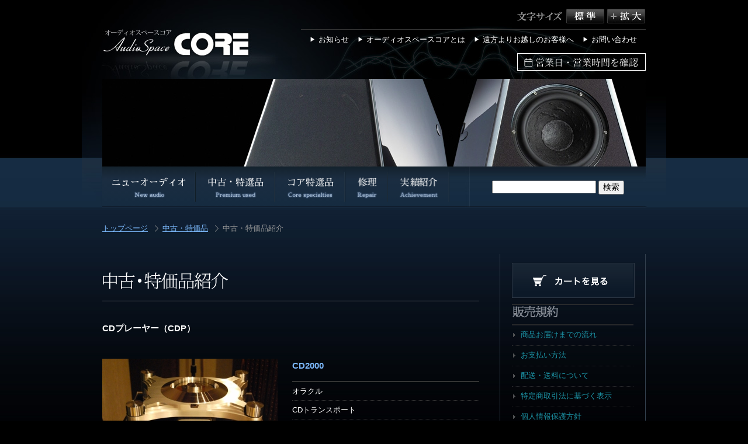

--- FILE ---
content_type: text/html; charset=UTF-8
request_url: https://as-core.co.jp/CD2000
body_size: 18169
content:
<!DOCTYPE html PUBLIC "-//W3C//DTD XHTML 1.0 Transitional//EN" "http://www.w3.org/TR/xhtml1/DTD/xhtml1-transitional.dtd">
<html xmlns="http://www.w3.org/1999/xhtml" xml:lang="ja" lang="ja"><!-- InstanceBegin template="/Templates/core.dwt" codeOutsideHTMLIsLocked="false" -->
<head>
<meta http-equiv="Content-Type" content="text/html; charset=utf-8" />
<meta http-equiv="Content-Style-Type" content="text/css" />
<meta http-equiv="Content-Script-Type" content="text/javascript" />
<!-- InstanceBeginEditable name="doctitle" -->
<title>CD2000　｜　オーディオスペースコア － ピュアオーディオの店</title>
<!-- InstanceEndEditable -->
<meta name="description" content="" />
<meta name="keywords" content="オーディオスペースコア,core,福井市,ピュアオーディオ,オーディオ中古,ホームシアター," />
<meta http-equiv="Expires" content="86400">
<link href="https://www.as-core.co.jp/common/css/import.css?v=1.0.1" rel="stylesheet" type="text/css" />
<link rel="alternate stylesheet" type="text/css" href="https://www.as-core.co.jp/common/css/style-st.css" title="standard" />
<link rel="alternate stylesheet" type="text/css" href="https://www.as-core.co.jp/common/css/style-l.css" title="large" />
<!-- <link rel="stylesheet" href="https://www.as-core.co.jp/lightbox2.04/lightbox/css/lightbox.css" type="text/css" /> -->
<link rel="stylesheet" href="https://www.as-core.co.jp/lightbox2.04/css/lightbox.css" type="text/css" media="screen" />
<script type="text/javascript" src="https://www.as-core.co.jp/lightbox2.04/js/prototype.js"></script>
<script type="text/javascript" src="https://www.as-core.co.jp/lightbox2.04/js/scriptaculous.js?load=effects,builder"></script>
<script type="text/javascript" src="https://www.as-core.co.jp/lightbox2.04/js/lightbox.js"></script>
<script type="text/javascript" src="https://www.as-core.co.jp/common/js/styleswitcher.js"></script>
<link rel="shortcut icon" href="https://www.as-core.co.jp/common/img/favicon.ico" />
<link rel="alternate" type="application/rss+xml" title="RSS" href="/xml.php" />
<link rel="index contents" href="/" title="ホーム" />
<link rel="chapter" href="/news" title="お知らせ" />
<link rel="chapter" href="/about" title="オーディオスペースコアとは" />
<link rel="chapter" href="/results" title="実績紹介" />
<link rel="chapter" href="/contact/index.php" title="お問い合わせ" />
<!-- Global site tag (gtag.js) - Google Analytics -->
<script async src="https://www.googletagmanager.com/gtag/js?id=UA-11782852-1"></script>
<script>
  window.dataLayer = window.dataLayer || [];
  function gtag(){dataLayer.push(arguments);}
  gtag('js', new Date());

  gtag('config', 'UA-11782852-1');
</script>
<!-- InstanceBeginEditable name="head" --><!-- InstanceEndEditable -->
</head>
<body>
<a id="pageTop" name="pageTop"></a>
<!-- [[[ Skin始まり ]]] -->
<div id="skin">
  <!-- [[[ HeaderArea始まり ]]] -->
    <div id="header-area">
    <div class="logo">
      <h1><a href="/"><img src="https://www.as-core.co.jp/common/img/logo.jpg" alt="オーディオスペースコア" width="295" height="85" /></a></h1>
    </div>
    <div id="header-nav">
      <ul class="font-size">
        <li class="title"><img src="https://www.as-core.co.jp/common/img/fontsize_title.jpg" alt="文字サイズ" width="77" height="16" /></li>
        <li class="style-st"><a href="javascript:void(0);" onclick="setActiveStyleSheet('standard'); return false;">標準</a></li>
        <li class="style-l"><a href="javascript:void(0);" onclick="setActiveStyleSheet('large'); return false;">拡大</a></li>
      </ul>
      <ul class="webshop-nav">
        <li class="nav04"><a href="/news">お知らせ</a></li>
        <li class="nav03"><a href="/about">オーディオスペースコアとは</a></li>
        <li class="nav03"><a href="/musictrip">遠方よりお越しのお客様へ</a></li>
        <li class="nav01"><a href="/contact/index.php">お問い合わせ</a></li>
      </ul>
      <div class="goto-calendar">
        <a href="/calendar">
          <img src="/common/img/btn-gotocalendar.png" alt="営業日・営業時間を確認">
        </a>
      </div>
    </div>
  </div>
  <!-- [[[ HeaderArea終点 ]]] -->
  <!-- InstanceBeginEditable name="main-visual" -->
  <!-- [[[ MainVisual始まり ]]] -->
  <div id="main-visual">
    <p><img src="https://www.as-core.co.jp/common/img/titlepic/shop_used.jpg" alt="Webshop中古品のページ" /></p>
  </div>
  <!-- [[[ MainVisual終点 ]]] -->
  <!-- InstanceEndEditable -->
  <!-- [[[ GlobalNav始まり ]]] -->
    <div id="global-nav">
    <ul>
      <li>
        <a href="/newaudio" class="nav-item menu-01">
          <img src="/common/img/menu-01-hover.png" alt="ニューオーディオ">
          <img src="/common/img/menu-01.png" alt="ニューオーディオ">
        </a>
      </li>
      <li>
        <a href="/used" class="nav-item menu-02">
          <img src="/common/img/menu-02-hover.png" alt="中古・特選品">
          <img src="/common/img/menu-02.png" alt="中古・特選品">
        </a>
      </li>
      <li>
        <a href="/specialty" class="nav-item menu-03">
          <img src="/common/img/menu-03-hover.png" alt="コア特選品">
          <img src="/common/img/menu-03.png" alt="コア特選品">
        </a>
      </li>
      <li>
        <a href="/repair" class="nav-item menu-04">
          <img src="/common/img/menu-04-hover.png" alt="修理">
          <img src="/common/img/menu-04.png" alt="修理">
        </a>
      </li>
      <li>
        <a href="/works" class="nav-item menu-05">
          <img src="/common/img/menu-05-hover.png" alt="実績紹介">
          <img src="/common/img/menu-05.png" alt="実績紹介">
        </a>
      </li>
    </ul>
    <script>
    $(function() {

//      var img_obj = $('.nav-img');
//      var img_src = 
    });
    </script>
    <div id="search">
		<form method=get action="https://www.google.co.jp/search">
		<input type="text" name="q" maxlength="255" value="" id="googlesearch-input" />
		<input type="hidden" name="ie" value="UTF-8" />
		<input type="hidden" name="oe" value="UTF-8" />
		<input type="hidden" name="hl" value="ja" />
		<input type="submit" name="btnG" value="検索" />
		<input type="hidden" name="domains" value="as-core.co.jp" />
		<input type="hidden" name="sitesearch" value="as-core.co.jp" />
		</form>
    </div>
  </div>  <!-- [[[ GuideNav終点 ]]] -->
  <!-- [[[ Content始まり ]]] -->
  <div id="content">
  <!-- InstanceBeginEditable name="topic-path" -->
    <!-- topic-path始まり -->
    <div id="topic-path">
      <dl>
        <dt>このページの位置情報</dt>
        <dd>
          <ul>
            <li><a href="/index.php" title="このサイトのトップページ" class="topic-nav">トップページ</a>
              <ul>
				  <li><a href="/used" class="topic-nav">中古・特価品</a>
                  <ul>
                    <li>中古・特価品紹介</li>
                  </ul>
                </li>
              </ul>
            </li>
          </ul>
        </dd>
      </dl>
    </div>
    <!-- topic-path終点 -->
    <!-- InstanceEndEditable -->
    <!-- [[[ main-content始まり ]]] -->
    <!-- InstanceBeginEditable name="main-content" -->
    <div id="main-content">
      <h2><img src="https://www.as-core.co.jp/common/img/title/shop_used_details.gif" alt="中古・特価品紹介" width="216" height="31" /></h2>
      <!-- web-shop始まり -->
      <div id="web-shop">
        <h3><span>CDプレーヤー（CDP）</span></h3>
        <!-- itemdata-main始まり -->
        <div id="itemdata-main">
          <!-- itemdata-left始まり -->
          
		  		  <div class="itemdata-left">
            <p><a href="/files/admin/CD2000/a3ab1868764058c59bf08dc1e2413641.jpg" rel="lightbox"><img src="/files/admin/CD2000/a3ab1868764058c59bf08dc1e2413641_m.jpg" alt="" width="300" /></a></p>
            <p class="zoom-left"><img src="https://www.as-core.co.jp/common/img/zoom_icon.gif" alt="zoom" width="19" height="28" /></p>
            <p class="zoom-right">クリックで拡大表示<br />
              ZOOM</p>
          </div>
		  
          <!-- itemdata-left終点 -->
          <!-- itemdata-right始まり -->
          <div class="itemdata-right">
            <h4>CD2000</h4>
            <ul>
              <li>オラクル</li>
              <li>CDトランスポート</li>
            </ul>
            <dl>
              <dt>定価(税込) </dt>
              <dd>1344000</dd>

			  
            </dl>
			<dl>
              <dd><p><strong>展示品特価！</strong></p></dd>
			  			  <dd class="shop-price">売約済み</dd>
			  			</dl>
            
						

			<script type="text/javascript">
				function gocontactform() {
					document.contact_form.submit();
				}
			</script>
			<form method="post" action="/contact/index.php" id="contact_form" name="contact_form">
				<input type="hidden" name="product_name" value="CD2000" id="" />
				<input type="hidden" name="sale_price" value="売約済" id="" />
			</form>
          </div>
          <!-- itemdata-right終点 -->
        </div>
        <!-- itemdata-main終点 -->
        <!-- itemdata-con始まり -->
        <div id="itemdata-con">
			<p>カナダ製オラクル社　アナログプレーヤーで有名なメーカーが、アナログのサスペンション構造そのままで作ったシンプルなCDトランスポートです。センターのアルミ合金削り出しにリジットにマウントされたハイエンドCD専用メカ、CDM-PROを使用し、大きなマスによって微小な振動をコントロール。4点でアナログサスペンションが数ヘルツという共振点でフローティング。メカニカル的にはほぼ完璧といえるでしょう！</p>
<p>ほとんどのCDPはこの構造が内部へと隠れていて通常のゴムブッシュによって適当に振動処理されているのがハイエンドの世界でも現実なのです。</p>
<p>このCD2000はCD2000MK2へ限りなく近く進化させてあります！</p>
展示品につき特価です！
<p>ピックアップメカニズムCDM-PROは新品に交換済です。</p>
究極のトランスポートとして本物といえるでしょう！
<p>&nbsp;</p>
<p>&nbsp;</p>        </div>
        <!-- itemdata-con終点 -->
      </div>
      <!-- web-shop終点 -->
    </div>
    <!-- InstanceEndEditable -->
    <!-- [[[ main-content終点 ]]] -->
    <!-- InstanceBeginEditable name="sub-content" -->
    <!-- [[[ sub-content始まり ]]] -->
    <div id="sub-content">
      <!-- subnav01始まり -->
      <div class="sub-nav">
        <h2><a href="/basket/index.php"><img src="https://www.as-core.co.jp/common/img/cart/btn_cart_contents.gif" alt="カートを見る" /></a></h2>
<h2><img src="https://www.as-core.co.jp/common/img/guide/guide.gif" alt="販売規約" width="80" height="23" /></h2>
<ul>
<li><a href="/guide#guide-flow">商品お届けまでの流れ</a></li>
<li><a href="/guide#guide-pay">お支払い方法</a></li>
<li><a href="/guide#guide-delivery">配送・送料について</a></li>
<li><a href="/guide#guide-tokutei">特定商取引法に基づく表示</a></li>
<li><a href="/privacy">個人情報保護方針</a></li>
</ul>
      </div>
      <!-- subnav01終点 -->
      <!-- subnav02始まり -->
	  <div class="sub-nav">
        <h2><img src="https://www.as-core.co.jp/common/img/webshop/shop_core.gif" alt="コア特選品" width="98" height="22" /></h2>
<ul>
<li><a href="/specialty">ALL</a></li>
<li><a href="/shop_core/category.php?alias=cable">ケーブル</a></li>
<li><a href="/shop_core/category.php?alias=cable_acc">ケーブル関連アクセサリー</a></li>
<li><a href="/shop_core/category.php?alias=power_supply">電源関連アクセサリー</a></li>
<li><a href="/shop_core/category.php?alias=insulator">インシュレーター関連</a></li>
<li><a href="/shop_core/category.php?alias=accessories">その他アクセサリー</a></li>
<li><a href="/shop_core/category.php?alias=screen">電動スクリーン</a></li>
<li><a href="/shop_core/category.php?alias=ANKH">ANKH音響システム</a></li>
<li><a href="/shop_core/category.php?alias=room_tune">ルームチューン材</a></li>
<li><a href="/shop_core/category.php?alias=audiorack">オーディオラック</a></li>
<li><a href="/shop_core/category.php?alias=audiokiki">オーディオ機器</a></li>
<li><a href="/shop_core/category.php?alias=SOFT">ソフト</a></li>
<li><a href="/shop_core/category.php?alias=SU">修理</a></li>
</ul>
      </div>
      <!-- subnav02終点 -->
      <!-- subnav03始まり -->
      <div class="sub-nav">
        <h2><img src="https://www.as-core.co.jp/common/img/webshop/shop_used.gif" alt="中古品" width="110" height="22" /></h2>
<ul>
<li><a href="/used">ALL</a></li>
<li><a href="/shop_used/category.php?alias=speaker">スピーカー（ペア）</a></li>
<li><a href="/shop_used/category.php?alias=separate_amp">セパレートアンプ（セット）</a></li>
<li><a href="/shop_used/category.php?alias=pre_amp">プリアンプ</a></li>
<li><a href="/shop_used/category.php?alias=power_amp">パワーアンプ</a></li>
<li><a href="/shop_used/category.php?alias=pre_main_amp">プリメインアンプ</a></li>
<li><a href="/shop_used/category.php?alias=cdp">CDプレーヤー（CDP）</a></li>
<li><a href="/shop_used/category.php?alias=dac">D/Aコンバーター関連（DAC）</a></li>
<li><a href="/shop_used/category.php?alias=AUDIOSYSTEM">オーディオシステム</a></li>
<li><a href="/shop_used/category.php?alias=DVD">マルチプレーヤー</a></li>
<li><a href="/shop_used/category.php?alias=cable_">ケーブル</a></li>
<li><a href="/shop_used/category.php?alias=record">レコード関連</a></li>
<li><a href="/shop_used/category.php?alias=rack">オーディオラック・スタンド</a></li>
<li><a href="/shop_used/category.php?alias=acc">アクセサリー関連</a></li>
<li><a href="/shop_used/category.php?alias=THEATER">シアター関連</a></li>
<li><a href="/shop_used/category.php?alias=tu">チューナー</a></li>
</ul>

      </div>
      <!-- subnav03終点 -->
      <!-- banner始まり -->
      <div id="banner">
        <p><a href="https://www.ameba.jp/profile/general/audioapacecore/" target="_blank"><img src="https://www.as-core.co.jp/common/img/core_blog_banner.jpg" alt="CORE BLOGを見る" width="210" height="60" /></a></p>
        <p style="margin-top: 20px;"><a href="https://www.facebook.com/audiospacecore/" target="_blank"><img src="/common/img/core_facebook_banner.gif" alt="オーディオスペースコア Facebookページ" width="210" height="60" /></a></p>
      </div>
      <!-- banner終点 -->
    </div>
    <!-- [[[ sub-content終点 ]]] -->
    <!-- InstanceEndEditable -->
    <div id="extra-content"><a href="#pageTop">ページの先頭へ戻る</a></div>
  </div>
  <!-- [[[ Content終点 ]]] -->
</div>
<!-- [[[ Skin終点 ]]] -->
<!-- [[[ FooterArea始まり ]]] -->
<div id="footer-area">
  <div id="footer-skin">
    <div id="footer">
      <div class="footer-left">
        <div class="footer-nav">
          <ul>
            <li class="nav"><a href="/news">お知らせ</a> |</li>
            <li class="nav"><a href="/about">オーディオスペースコアとは</a> |</li>
            <li class="nav"><a href="/works">実績紹介</a> |</li>
            <li class="nav"><a href="/musictrip">遠方よりお越しのお客様へ</a> |</li>
            <li class="nav"><a href="/contact/index.php">お問い合わせ</a></li>
          </ul>
        </div>
        <div class="footer-shop-area">
          <ul class="footer-shop-nav">
            <!-- <li><img src="https://www.as-core.co.jp/common/img/webshop_footer_title.jpg" alt="Web shop" width="106" height="22" /></li> -->
            <li class="footer-nav04"><a href="/newaudio">ニューオーディオ</a></li>
            <li class="footer-nav02"><a href="/used">中古・特価品</a></li>
            <li class="footer-nav01"><a href="/specialty">コア特選品</a></li>
            <li class="footer-nav03"><a href="/repair">修理</a></li>
          </ul>
        </div>
        <div class="footer-sub">
          <ul>
            <li><a href="/guide">特定商取り引き</a> |</li>
            <li><a href="/privacy">個人情報保護方針</a> |</li>
            <li><a href="https://www.as-core.co.jp">ホーム</a></li>
          </ul>
        </div>
      </div>
      <div class="footer-right">
        <div class="footer-shop-pic">
          <p><img src="https://www.as-core.co.jp/common/img/shop_pic.jpg" alt="オーディオスペースコア外観" width="120" height="152" /></p>
        </div>
        <div class="footer-shopinfo">
          <address>
          <p class="address_name">ピュアオーディオ専門店<br />
            オーディオスペースコア</p>
          <p>〒910-0833<br />
            福井市新保1－808クレストデュオ1F<br />
            TEL：0776-52-2952 FAX：0776-52-2953</p>
          <p class="holiday">
            定休日/毎週（水・木）<br />
            営業時間<br>
            平日 /AM11:00～12:30、14:00〜19:00<br />
						日曜日/AM11:00～12:30、14:00〜18:00
          </p>
          </address>
          <p class="map-nav"><a href="/about#access"><img src="https://www.as-core.co.jp/common/img/footer_map_nav.gif" alt="MAP" width="94" height="25" /></a></p>
        </div>
      </div>
      <div class="copyright">
        <p>Copyright © 2010 AUDIO SPACE CORE All rights reserved.</p>
      </div>
    </div>
  </div>
</div>
<!-- [[[ FooterArea始まり ]]] -->
<!--
<script type="text/javascript">
var gaJsHost = (("https:" == document.location.protocol) ? "https://ssl." : "http://www.");
document.write(unescape("%3Cscript src='" + gaJsHost + "google-analytics.com/ga.js' type='text/javascript'%3E%3C/script%3E"));
</script>
<script type="text/javascript">
try {
var pageTracker = _gat._getTracker("UA-11782852-1");
pageTracker._trackPageview();
} catch(err) {}</script>
--></body>
<!-- InstanceEnd --></html>


--- FILE ---
content_type: text/css
request_url: https://www.as-core.co.jp/common/css/import.css?v=1.0.1
body_size: 394
content:
@import "common.css"; /* 各ブラウザスタイル調整定義 */
@import "structure.css"; /* サイト構造定義 */
@import "editorial.css"; /* サイト構成定義 */
/* @import "component.css"; サイト共通パーツ定義 */
@import "editorial/information.css";
@import "editorial/about-core.css";
@import "editorial/web-shop.css";
@import "editorial/our_works.css";
@import "editorial/contact.css";
@import "editorial/privacy.css";
@import "editorial/guide.css";

--- FILE ---
content_type: text/css
request_url: https://www.as-core.co.jp/common/css/common.css
body_size: 1939
content:
@charset "utf-8";
/* =============================================
各ブラウザスタイル調整定義

制作者：野坂
============================================= */

html, div, p, li, dl, dt, dd, blockquote, td, form, address {
	margin:0;
	padding:0;
}

h1, h2, h3, h4, h5, h6 {
	font-size:100%;
	font-style:normal;
	font-weight:bold;
	margin:0;
	padding:0;
}

ul, ol {
	list-style-image:none;
	list-style-position:outside;
	list-style-type:none;
	margin:0;
	padding:0;
}

caption, th {
	font-style:normal;
	font-weight:normal;
	margin:0;
	padding:0;
	text-align:left;
}

body {
	background-image: url(../img/texture.jpg);
	background-position: top;
	background-repeat: repeat-x;
	width: 100%;
	background-color:#000;
	color:#fff;
	font-family:"ヒラギノ角ゴ Pro W3","Hiragino Kaku Gothic Pro","ＭＳ Ｐゴシック","メイリオ",Meiryo,Verdana,Arial,Helvetica,sans-serif;
	font-size: 80%;
	line-height:1;
	margin:0;
	padding:0;
}

* html body {
	font-family:"ＭＳ Ｐゴシック","メイリオ",Meiryo,Verdana,Arial,Helvetica,sans-serif;
	font-size: 88%;
}
:first-child + html body {
	cursor:default;
	font-family:"ＭＳ Ｐゴシック","メイリオ",Meiryo,Verdana,Arial,Helvetica,sans-serif;
	font-size: 88%;
}

h1 {
	font-size:143%;
}
h2 {
	font-size:129%;
}
h3 {
	font-size:115%;
}

fieldset {
	border:medium none;
	margin:0;
	padding:0;
}

table {
	border-collapse:collapse;
	border-spacing:0;
	font-size:100%;
	line-height:inherit;
}

pre {
	background-color:#F3F3F3;
	line-height:1.2;
	margin:1em;
	overflow:scroll;
	padding:1em;
	width:95%;
}

em, strong, cite, code, dfn, var {
	font-style:normal;
	font-weight:normal;
}

input, select, textarea {
	color:#000000;
	font-size:inherit;
}

abbr, acronym {
	border-bottom:1px dotted #000000;
	cursor:help;
}

img {
	border:medium none;
	vertical-align:bottom;
}

optgroup {
	background-color:#FFFFFF;
	color:#000000;
	font-style:normal;
	font-weight:bold;
}

pre, code {
	font-family:Consolas,Monaco,monospace;
}

a {
    outline:none;
}

--- FILE ---
content_type: text/css
request_url: https://www.as-core.co.jp/common/css/structure.css
body_size: 12375
content:
@charset "utf-8";
/* =============================================
サイト構造定義
制作者：野坂

目次：

IndexBody
IndexSkin
Skin(ネクストページ）
HeaderArea
MainVisual
GlobalNav
Content
topic-path
ZOOM
FooterArea

============================================= */


/* IndexBody
============================================= */
div#index-body {
	background-image: url(../img/index/texture.jpg);
	background-position: top;
	background-repeat: repeat-x;
	width: 100%;
}

/* IndexSkin
============================================= */
div#index-skin {
	background-image: url(../img/index/texture_skin.jpg);
	background-position: top;
	background-repeat: no-repeat;
	margin-left: auto;
	margin-right: auto;
	width: 1000px;
}
/* Skin(ネクストページ）
============================================= */
div#skin {
	background-image: url(../img/texture_skin.jpg);
	background-position: top;
	background-repeat: no-repeat;
	margin-left: auto;
	margin-right: auto;
	width: 1000px;
}



/* HeaderArea
============================================= */
div#header-area {
	margin-left: auto;
	margin-right: auto;
	width: 930px;
	height: 135px;
}
div.logo {
	float: left;
}
h1 {
    padding-top: 50px;
}

/* header-nav */
div#header-nav {
	font-size: 10%;
	float: right;
	padding-top: 15px;
	/*width: 460px;*/
	width: 590px;
}

/* font-size */
ul.font-size {
	padding-bottom: 10px;
	width: 220px;
	height: 25px;
	float: right;
}
ul.font-size li.title {
	padding-top: 5px;
	padding-right: 7px;
}
ul.font-size li {
	float: left;
}
ul.font-size li.style-st a {
	background-image:url(../img/fontsize_nav_standard.jpg);
    background-repeat: no-repeat;
	float: left;
	padding-right: 5px;
	/*overflow-y: hidden; */
	text-indent:-10000em;
	width: 65px;
	height: 25px;
}
ul.font-size li.style-st a:hover {
    background-image:url(../img/fontsize_nav_standard_over.jpg);
    background-repeat: no-repeat;
}
ul.font-size li.style-l a {
	background-image:url(../img/fontsize_nav_large.jpg);
    background-repeat: no-repeat;
	float: left;
	/* overflow-y: hidden; */
	text-indent:-10000em;
	width: 65px;
	height: 25px;
}
ul.font-size li.style-l a:hover {
    background-image:url(../img/fontsize_nav_large_over.jpg);
    background-repeat: no-repeat;
}

/* webshop-nav */
ul.webshop-nav {
	border-top: #333 1px solid;
	padding-top: 10px;
	/*width: 460px;*/
	width: 590px;
    height: 30px;
    color: #fff;
    font-size: 13px;
    font-family: YuMincho, YuMinchoM, "ヒラギノ明朝 ProN W3", "Hiragino Mincho ProN","HG明朝E","ＭＳ Ｐ明朝","ＭＳ 明朝",serif;
    clear: both;
}
ul.webshop-nav a {
	color: #fff;
	text-decoration: none;
	position: relative;
	padding-left: 15px;
}
ul.webshop-nav a:before {
	position: absolute;
	content: '▶';
	font-size: 0.6rem;
	top : 3px;
	left: 0;
}

ul.webshop-nav li {
	float: left;
	text-decoration: none;
	padding-left: 15px;
}
/*
ul.webshop-nav li.nav01 a {
	background: url(../img/webshop_nav_core.jpg);
	background-repeat: no-repeat;
	float: left;
	overflow-x: hidden;
	text-indent:-10000em;
	width: 105px;
	height: 22px;
}
ul.webshop-nav li.nav01 a:hover {
    background: url(../img/webshop_nav_core_over.jpg);
	background-repeat: no-repeat;
}
*/
/*
ul.webshop-nav li.nav02 a {
	background: url(../img/webshop_nav_repair.jpg);
	background-repeat: no-repeat;
	background-position: 50px center;
	float: left;
	overflow-x: hidden;
	text-indent:-10000em;
	width: 105px;
	height: 22px;
}
ul.webshop-nav li.nav02 a:hover {
    background: url(../img/webshop_nav_repair_over.jpg);
	background-repeat: no-repeat;
	background-position: 50px center;
}
*/
/*
ul.webshop-nav li.nav03 a {
	background: url(../img/webshop_nav_used.jpg);
	background-repeat: no-repeat;
	float: left;
	overflow-x: hidden;
	text-indent:-10000em;
	width: 105px;
	height: 22px;
}
ul.webshop-nav li.nav03 a:hover {
    background: url(../img/webshop_nav_used_over.jpg);
	background-repeat: no-repeat;
}
*/


div.goto-calendar {
	text-align: right;
}

/* MainVisual
============================================= */
div#main-visual {
	margin-left: auto;
	margin-right: auto;
	width: 930px;
}

/* GlobalNav
============================================= */
div#global-nav {
	margin-left: auto;
	margin-right: auto;
	width: 930px;
	height: 70px;
}
div#global-nav ul {
    font-size: 5%;
}
div#global-nav li a {
	float: left;
	/*
	overflow-x: hidden;
	text-indent: -10000em;
	*/
	height: 70px;
	line-height: 0;
	margin: 0;
	padding: 0;
}
div#global-nav li a.nav-item {
	position: relative;
	display: block;
	overflow: hidden;
	height: 70px;
}
div#global-nav li a.nav-item img {
	position: absolute;
	top: 50%; left: 50%;
	transform: translate(-50%, -50%);
	transition: 0.3s;
}
div#global-nav li a.nav-item:hover img:nth-of-type(2) {
	opacity: 0;
}
div#global-nav li a.nav-item.menu-01 {
	width: 160px;
}
div#global-nav li a.nav-item.menu-02 {
	width: 136px;
}
div#global-nav li a.nav-item.menu-03 {
	width: 120px;
}
div#global-nav li a.nav-item.menu-04 {
	width: 73px;
}
div#global-nav li a.nav-item.menu-05 {
	width: 105px;
}




/*
div#global-nav li.information a {
    background:  url(../img/guide_nav.jpg) 0px 0px;
	width: 110px;
}
div#global-nav li.information a:hover {
    background: url(../img/guide_nav.jpg) 0px -70px;
	width: 110px;
}
div#global-nav li.about a {
    background:  url(../img/guide_nav.jpg) -110px 0px;
	width: 255px;
}
div#global-nav li.about a:hover {
    background: url(../img/guide_nav.jpg) -110px -70px;
	width: 255px;
}
div#global-nav li.ourworks a {
    background:  url(../img/guide_nav.jpg) -365px 0px;
	width: 115px;
}
div#global-nav li.ourworks a:hover {
    background: url(../img/guide_nav.jpg) -365px -70px;
	width: 115px;
}
div#global-nav li.contact a {
    background:  url(../img/guide_nav.jpg) -480px 0px;
	width: 150px;
}
div#global-nav li.contact a:hover {
    background: url(../img/guide_nav.jpg) -480px -70px;
	width: 150px;
}
*/

/* ---IE7ズレ--- */
*:first-child+html div#global-nav li.about a {
    margin-top: -1px;
}
*:first-child+html div#global-nav li.ourworks a {
    margin-top: -2px;
}
*:first-child+html div#global-nav li.contact a {
    margin-top: -3px;
}
/* ---IE6ズレ--- */
* html div#global-nav li.about a  {
    margin-top: -1px;
}
* html div#global-nav li.ourworks a  {
    margin-top: -2px;
}
* html div#global-nav li.contact a  {
    margin-top: -3px;
}

/* search */
div#search {
	float: right;
	font-size: 14px;
	text-align:center;
	line-height: 70px;
	width: 300px;
    height: 70px;
}
/* IE6ズレ */
* html div#search {
    margin-top: 20px;
}

/* Content
============================================= */
div#content {
	margin-left: auto;
	margin-right: auto;
	margin-top: 30px;
	width: 930px;
}

/* search */
div#extra-content {
	text-align: right;
	padding-top: 40px;
	padding-bottom: 50px;
    width: 930px;
	clear:both;
}
div#extra-content {
    font-size: 80%;
}
/* ---IE7フォントサイズ--- */
*:first-child+html div#extra-content {
    font-size: 88%;
}
/* ---IE6フォントサイズ--- */
* html div#extra-content {
    font-size: 88%;
}

div#extra-content a {
    color: #333;
	text-decoration: none;
}
div#extra-content a:hover {
    color: #425f7b;
	text-decoration: none;
}

/* topic-path
============================================= */
div#topic-path {
	color: #999;
	width: 930px;
	height: 50px;
}

div#topic-path dt {
	float: left;
	overflow-y: hidden;
	text-indent:-10000em;
}
/* ---横ならび--- */
div#topic-path a.topic-nav {
	float: left;
	padding-right: 20px;
	margin-right: 5px;
	background: url(../img/path_icon.gif);
	background-repeat: no-repeat;
	background-position: right;
}

/* ---IE7--- */
*:first-child+html div#topic-path li {
	float: left;
}
/* ---IE6--- */
* html div#topic-path li {
	float: left;
}
div#topic-path a {
	color: #7ab7f9;
}
div#topic-path a:hover {
	color: #7ab7f9;
	text-decoration: none;
}


/* ZOOM
============================================= */
p.zoom-left {
    float: left;
	margin-top: 15px;
	width: 20px;
}
p.zoom-right {
    float: left;
	color: #999;
	margin-top: 15px;
	padding-left: 5px;
	font-size: 85%;
	line-height: 1.2em;
}



/* FooterArea
============================================= */
div#footer-area {
    /*font-size: 80%;*/
    font-size: 10px;
	line-height: 1.5em;
	background-image: url(../img/footer_area_texture.jpg);
	background-repeat: repeat-x;
	width: 100%;
}
/* ---IE7フォントサイズ--- */
*:first-child+html div#footer-area {
    font-size: 88%;
	line-height: 1.3em;
}
/* ---IE6フォントサイズ--- */
* html div#footer-area {
    font-size: 88%;
	line-height: 1.3em;
}

/* footer-skin */
div#footer-skin {
	background-image: url(../img/footer_texture.jpg);
	background-repeat: no-repeat;
	margin-left: auto;
	margin-right: auto;
	width: 1000px;
	height: 100%;
}
/* footer */
div#footer {
    padding-top: 155px;
	margin-left: auto;
	margin-right: auto;
	width: 930px;
}
/* footer-left */
div.footer-left {
    float: left;
	width: 480px;
}
/* footer-リンク */
div.footer-nav {
    height: 3.0em;
}
div.footer-nav li.nav {
	margin-right: 5px;
    float: left;
}
/* footer-leftリンクカラー */
div.footer-nav a {
    color: #FFF;
	text-decoration: none;
}
div.footer-nav a:hover {
    color: #3a312a;
    background-color: #8a7667;
	text-decoration: none;
}

/* footer-shopリンク */
div.footer-shop-area {
    border-top: #3a312a 1px solid;
    border-bottom: #3a312a 1px solid;
	padding-top: 10px;
	margin-top: 0.8em;
	height: 30px;
}
ul.footer-shop-nav li {
	float: left;
	text-decoration: none;
}
ul.footer-shop-nav li.footer-nav01 {
	/*padding-left: 10px;
	width: 105px;*/
	padding-left: 0;
	width: 115px;
}
ul.footer-shop-nav li.footer-nav01 a {
	background: url(../img/webshop_footer_nav_core.jpg);
	background-repeat: no-repeat;
	background-position: 10px center;
	float: left;
	overflow-x: hidden;
	text-indent:-10000em;
	width: 115px;
	height: 23px;
}
ul.footer-shop-nav li.footer-nav01 a:hover {
    background: url(../img/webshop_footer_nav_core_over.jpg);
	background-repeat: no-repeat;
	background-position: 10px center;
}
ul.footer-shop-nav li.footer-nav02 {
    /*margin-left: 28px;
	width: 112px;*/
    margin-left: 0;
	width: 122px;
}
ul.footer-shop-nav li.footer-nav02 a {
	background: url(../img/webshop_footer_nav_used.jpg);
	background-repeat: no-repeat;
	background-position: 10px center;
	float: left;
	overflow-x: hidden;
	text-indent:-10000em;
	width: 122px;
	height: 23px;
}
ul.footer-shop-nav li.footer-nav02 a:hover {
    background: url(../img/webshop_footer_nav_used_over.jpg);
	background-repeat: no-repeat;
	background-position: 10px center;
}
/* 150311 */
ul.footer-shop-nav li.footer-nav03 {
    margin-left: 0;
	width: 70px;
}
ul.footer-shop-nav li.footer-nav03 a {
	background: url(../img/webshop_footer_nav_repair.jpg);
	background-repeat: no-repeat;
	background-position: 10px center;
	float: left;
	overflow-x: hidden;
	text-indent:-10000em;
	width: 70px;
	height: 23px;
}
ul.footer-shop-nav li.footer-nav03 a:hover {
    background: url(../img/webshop_footer_nav_repair_over.jpg);
	background-repeat: no-repeat;
	background-position: 10px center;
}
/* 171222 */
ul.footer-shop-nav li.footer-nav04 {
    margin-left: 0;
	width: 162px;
}
ul.footer-shop-nav li.footer-nav04 a {
	background: url(../img/webshop_footer_nav_newaudio.png);
	background-repeat: no-repeat;
	background-position: 10px center;
	float: left;
	overflow-x: hidden;
	text-indent:-10000em;
	width: 162px;
	height: 23px;
}
ul.footer-shop-nav li.footer-nav04 a:hover {
    background: url(../img/webshop_footer_nav_newaudio.png);
	background-repeat: no-repeat;
	background-position: 10px center;
}

/* footer-subリンク */
div.footer-sub {
    padding-top: 10px;
}
div.footer-sub li {
	float: left;
	padding-right: 10px;
	color: #3a312a;
}
div.footer-sub li a {
    /*color: #3a312a;*/
    color:white;
}
div.footer-sub li a:hover {
    /*color: #8a7667;*/
	color:white;
}

/* footer-right */
div.footer-right {
    float: right;
	width: 420px;
}
/* footer-shop */
div.footer-shop-pic {
    float: left;
	width: 150px;
}
/* footer-shopinfo */
div.footer-shopinfo {
    float: right;
	width: 270px;
}
div.footer-shopinfo p.holiday {
    padding-top: 15px;
}
address {
    font-style: normal;
}
address p.address {
    font-weight: bold;
}
p.map-nav {
    padding-top: 10px;
}


/* copyright */
div.copyright {
    font-size: 80%;
	color: #73706e;
	padding-top: 10px;
	padding-bottom: 10px;
    clear: both;
	width: 930px;
}


--- FILE ---
content_type: text/css
request_url: https://www.as-core.co.jp/common/css/editorial.css
body_size: 8106
content:
@charset "utf-8";
/* =============================================
サイト構成定義
制作者：野坂

目次：

index-main-content
index-sub-content01
index-sub-content02

main-content
sub-content
banner
404
============================================= */


/* index-main-content
============================================= */
div#index-main-content {
    border-left: #323f4d 1px solid;
	border-right: #323f4d 1px solid;
	padding: 15px 20px 0 20px;
    width: 388px;
	float: left;
}
/* information-index */
div#information-index {
    margin-bottom: 30px;
}
div#information-index h2 {
    padding-right: 10px;
    font-size: 0.1em;
	float: left;
}
div#information-index p.nav {
    font-size: 0.1em;
	float: left;
	height: 20px;
}
div#information-index p.rss {
    padding-top: 7px;
	padding-right: 85px;
}
/* topics */
div.topics {
    clear: both;
	padding-top: 18px;
}
/* ---IE7padding--- */
*:first-child+html div.topics {
	padding-top: 5px;
	padding-bottom: 10px;
}
/* ---IE6padding--- */
* html div.topics {
	padding-top: 5px;
	padding-bottom: 10px;
}
div.topics p.day {
    padding-right: 10px;
    color: #2f639c;
	float: left;
}
div.topics h3 {
    font-size: 95%;
	float: left;
}
div.topics p.link {
    line-height: 1.5em;
    padding-top: 8px;
    clear: both;
}
/* ---IE7行間--- */
*:first-child+html p.link {
    line-height: 1.2em;
	padding-top: 2px;
}
/* ---IE6行間--- */
* html p.link {
    line-height: 1.2em;
	padding-top: 2px;
}
div.topics p.link a {
    color: #7ab7f9;
}
div.topics p.link a:hover {
    background-color: #7ab7f9;
    color: #070d16;
	text-decoration: none;
}

/* core_blog */
div#core_blog {
	border-top: #333 1px solid;
}
div#core_blog h2 {
    padding-top: 20px;
    font-size: 0.1em;
	float: left;
}
div#core_blog p.nav {
    padding-top: 20px;
	padding-left: 220px;
    font-size: 0.1em;
	float: left;
	height: 20px;
}
div#core_blog h3 {
    padding-top: 10px;
    font-weight: normal;
    font-size: 95%;
	line-height: 1.5em;
    clear: both;
    color: #2f639c;
}
div#core_blog h3 a {
    color: #7ab7f9;
}
div#core_blog h3 a:hover {
    background-color: #7ab7f9;
    color: #070d16;
	text-decoration: none;
}
div#core_blog div.lastUpdated {
    color: #2f639c;
	padding-top: 5px;
	font-size: 85%;
}

/* index-sub-content01
============================================= */
div#index-sub-content01 {
	border-right: #323f4d 1px solid;
	padding: 15px 20px 0 20px;
    width: 209px;
	float: left;
}
/* about */
div#about h3 {
    padding-top: 25px;
	padding-bottom: 10px;
}
div#about p {
    line-height: 1.2em;
}
div#about p.about-pic {
    margin-top: 10px;
}
div#about p.more {
    margin-top: 10px;
	padding-left: 150px;
}

/* service */
div#service h2 {
    margin-top: 15px;
    padding-top: 30px;
	padding-bottom: 20px;
	border-top: #333 1px solid;
}
div#service dt {
	border-top: #333 1px dotted;
	padding: 10px 0;
    background-image: url(../img/index/service_icon.gif);
	background-position: 1px 1.0em;
    background-repeat: no-repeat;
	padding-left: 15px;
	/*font-weight: bold;*/
}
div#service dt strong {
	font-weight: bold;
}
div#service dd {
	font-size: 80%;
    color: #999;
	padding: 10px 0px 10px 15px;
	border-top: #333 1px dotted;
}

/* ---IE7行間--- */
*:first-child+html div#service dd {
	font-size: 88%;
}
/* ---IE6行間--- */
* html div#service dd {
	font-size: 88%;
}
div#service p.more {
    margin-top: 10px;
	padding-left: 150px;
}

/* index-sub-content02
============================================= */
div#index-sub-content02 {
	border-right: #323f4d 1px solid;
	padding: 15px 20px 0 20px;
    width: 209px;
	float: right;
	clear: right;
}

/* shop */
div#shop p.shop_pic {
	margin: 25px 0;
}
div#shop p {
    line-height: 1.2em;
}
div#shop p.shop_name {
    color: #0668b3;
    font-weight: bold;
}
div#shop p.more {
    margin-top: 10px;
	padding-left: 150px;
}


/* main-content
============================================= */
div#main-content {
    float: left;
	width: 645px;
    line-height: 1.4rem;
}
div#main-content h2 {
    font-size: 90%;
	line-height: 50px;
	background-image: url(../img/title/line.gif);
	background-repeat: repeat-x;
	background-position: bottom;
    margin-top: 30px;
	padding-bottom: 20px;
}
div#main-content h2.page-title {
    font-family: "Times New Roman", "YuMincho", "Hiragino Mincho ProN", "Yu Mincho", "Noto Serif JP", serif;
    font-weight: normal;
    font-size: 2rem;
	background-image: url(../img/title/line.gif);
	background-repeat: repeat-x;
	background-position: bottom;
    margin-top: 0;
	padding-bottom: 0;
    margin-bottom: 40px;
}
div#main-content p {
    margin-bottom: 20px;
}
div#main-content p:last-child {
    margin-bottom: 0;
}

/* sub-content
============================================= */
div#sub-content {
	border-left: #323f4d 1px solid;
	border-right: #323f4d 1px solid;
	padding: 15px 20px 0 20px;
	float: right;
	clear: right;
	width: 208px;
}
div.sub-nav {
	width: 208px;
	margin-bottom: 30px;
}
div.sub-nav h2 {
   border-bottom: #28292b 2px solid;
   padding-bottom: 10px;
}
div.sub-nav li {
   background-image:url(../img/subcon_li_icon.gif);
   background-position: 0px 0.95em;
   background-repeat: no-repeat;
   border-bottom: #28292b 1px dotted;
   padding-top: 10px;
   padding-left: 15px;
   padding-bottom: 12px;
   width: 193px;
}
div.sub-nav li a {
   color: #1c93a5;
  text-decoration: none;
}
div.sub-nav li a:hover {
   background-color: #1c93a5;
   color: #08101a;
   text-decoration: none;
}
/* ---IE7文字大きさ--- */
*:first-child+html div.sub-nav li {
	font-size: 100%;
}
/* ---IE6文字大きさ--- */
* html div.sub-nav li {
	font-size: 100%;
}

/* subcon-shop */
div#subcon-shop {
    margin-top: 15px;
    padding-top: 30px;
    padding-bottom: 10px;
	border-top: #333 1px solid;
	width: 210px;
}
div#subcon-shop.repair {
    margin-top: 0;
    padding-top: 0;
    padding-bottom: 10px;
	border-top: none;
}
div#subcon-shop ul {
    font-size: 5%;
    background-color: #0e1e2f;
	/*height: 65px;*/
	/*height: 95px;*/
	height: 135px;
}
div#subcon-shop li {
   padding-left: 15px;
}
div#subcon-shop li.subcon-shop-core a {
   background-image: url(../img/subcon_shop_nav_core.jpg);
   background-repeat: no-repeat;
   float: left;
   /* overflow-y: hidden; */
   text-indent:-10000em;
   width: 180px;
   height: 29px;
}
div#subcon-shop li.subcon-shop-core a:hover {
   background-image: url(../img/subcon_shop_nav_core_over.jpg);
   background-repeat: no-repeat;
}
div#subcon-shop li.subcon-shop-used a {
   background-image: url(../img/subcon_shop_nav_used.jpg);
   background-repeat: no-repeat;
   float: left;
   /* overflow-y: hidden; */
   text-indent:-10000em;
   width: 180px;
   height: 29px;
}
div#subcon-shop li.subcon-shop-used a:hover {
   background-image: url(../img/subcon_shop_nav_used_over.jpg);
   background-repeat: no-repeat;
}
/* 150311 */
div#subcon-shop li.subcon-shop-repair a {
   background-image: url(../img/subcon_shop_nav_repair.jpg);
   background-repeat: no-repeat;
   float: left;
   /* overflow-y: hidden; */
   text-indent:-10000em;
   width: 180px;
   height: 29px;
}
div#subcon-shop li.subcon-shop-repair a:hover {
   background-image: url(../img/subcon_shop_nav_repair_over.jpg);
   background-repeat: no-repeat;
}
/* 171220 */
div#subcon-shop li.subcon-shop-new a {
   background-image: url(../img/subcon_shop_nav_new.jpg);
   background-repeat: no-repeat;
   float: left;
   /* overflow-y: hidden; */
   text-indent:-10000em;
   width: 180px;
   height: 29px;
}
div#subcon-shop li.subcon-shop-new a:hover {
   background-image: url(../img/subcon_shop_nav_new_over.jpg);
   background-repeat: no-repeat;
}

/* banner
============================================= */
div#banner {
   border-top: #333 1px solid;
   margin-top: 20px;
   padding-top: 30px;
}

/* 404
============================================= */
div#error-info {
    margin-top: 25px;
	line-height: 1.8em;
}

div#error-info h3 {
    font-size: 150%;
	color: #7ab7f9;
}
div#error-info p {
    padding-top: 10px;
}
/* リンク */
div#error-info a {
    color: #7ab7f9;
	font-size: 85%;
}
div#error-info a:hover {
    background-color: #7ab7f9;
    color: #070d16;
	text-decoration: none;
}


--- FILE ---
content_type: text/css
request_url: https://www.as-core.co.jp/common/css/editorial/information.css
body_size: 1964
content:
@charset "utf-8";
/* =============================================
information
制作者：野坂

目次：

============================================= */

/* お知らせ一覧 */
p.info-txt {
    text-align: right;
    padding-top: 10px;
	color: #999;
}

div#information {
    margin-top: 25px;
}

div#information div.topics {
    border-bottom: #28292b 1px dotted;
	padding-bottom: 10px;
}
/* ---IE7--- */
*:first-child+html div#information div.topics { 
    margin-top: 15px;
}
/* ---IE6--- */
* html div#information div.topics { 
    margin-top: 15px;
}

div.datelist {
    margin-left: 150px;
}
/* ---IE7--- */
*:first-child+html div.datelist { 
    margin-left: 120px;
	margin-bottom: 5px;
}
/* ---IE6--- */
* html div.datelist { 
    margin-left: 120px;
	margin-bottom: 5px;
}



/* infor-details-title
============================================= */
div.infor-details-title {
    border-bottom: #28292b 1px solid;
	margin-bottom: 30px;
	float: left;
	width: 100%;
}
div.infor-details-title h3 {
    color: #999;
	margin-bottom: 8px;
}
div.infor-details-title h4 {
    font-size: 140%;
    color: #7ab7f9;
}
/* 日にち */
div.infor-details-title p.day {
    padding: 10px 0px;
    color: #2f639c;
	float: left;
}

/* infor-details
============================================= */
div.infor-details {
    clear: both;
}
div.infor-details p {
    padding-bottom: 10px;
	line-height: 1.5em;
}
/* テーブル */
div.infor-details table {
	border: #333 1px solid;
	margin-bottom: 30px;
	width: 100%;
}
div.infor-details th {
    line-height: 1.2em;
    font-weight: bold;
	text-align: center;
    color: #999;
	border: #333 1px solid;
    background-color: #0f1925;
	padding: 5px;
}
div.infor-details td {
    vertical-align: top;
    line-height: 1.2em;
	border: #333 1px solid;
	padding: 6px;
}

/* 一覧リンク */
div.infor-details a {
    color: #7ab7f9;
	font-size: 85%;
}
div.infor-details a:hover {
    background-color: #7ab7f9;
    color: #070d16;
	text-decoration: none;
}
div.infor-details img {
    margin-top: 20px;
}

--- FILE ---
content_type: text/css
request_url: https://www.as-core.co.jp/common/css/editorial/about-core.css
body_size: 3085
content:
@charset "utf-8";
/* =============================================
about-core
制作者：野坂

目次：

============================================= */

/* オーディオスペースコアとは */

div#about-core {
	float: left;
    margin-top: 25px;
	line-height: 1.8em;
    width: 100%;
}
div#about-core h3 {
    margin: 10px 0px 15px 0px;
	clear: both;
}
div#about-core span {
    font-size: 18px;
	color: #7ab7f9;
    background-color: #1e3045;
	padding: 5px 20px;
}

div#style {
    float: left;
    clear: both;
    margin-bottom: 50px;
}
div.style-left {
    float: left;
	margin-top: 20px;
	width: 320px;
}
div.style-right {
    float: right;
	margin-top: 20px;
	width: 320px;
}
div.style-right p.style-txt {
    margin-top: 20px;
}

/* 店舗紹介 */
div#shop-con {
    float: left;
    clear: both;
	margin-bottom: 25px;
}
div.shop-left {
    float: left;
	margin-top: 20px;
	width: 320px;
}
div.shop-right {
    float: right;
	margin-top: 20px;
	width: 320px;
}
div#shop-con table {
    margin-top: -8px;
	width: 300px;
}
div#shop-con th {
   padding: 5px 15px 5px 0px;
   vertical-align: top;
   border-bottom: #333 1px dotted;
}
div#shop-con td {
   line-height: 1.2em;
   letter-spacing: 0.1em;
   padding: 5px 0px;
   border-bottom: #333 1px dotted;
}


div#shop-inside table {
   width: 320px;
   clear: both;
   margin-bottom: 50px;
}

div#shop-inside td {
   padding-bottom: 20px;
}
div#shop-inside td.inside-pic {
   padding-right: 15px;
}


/* アクセス */
div#access {
   clear: both;
   width: 100%;
   margin-bottom: 50px;
}
iframe {
   margin-top: 15px;
   width: 645px;
   height: 400px;
}
iframe.calendar {
   margin-top: 15px;
   width: 645px;
   height: 645px;
}
small a {
   color: #7ab7f9;
}
small a:hover {
   background-color: #7ab7f9;
   color: #070d16;
   text-decoration: none;
}

/* サービス */
div#service-con {
   background-color: #314964;
   padding: 10px 35px 20px 35px;
   margin-top: 30px;
   width: 575px;
}
div#service-con dt {
   font-size: 120%;
   font-weight: bold;
   background-image: url(../../img/about_core/icon.gif);
   background-position: 0.1em 0.35em;
   background-repeat: no-repeat;
   border-bottom: #28292b 2px solid;
   margin-top: 15px;
   padding-bottom: 5px;
   padding-left: 25px;
}
div#service-con dd {
   border-bottom: #28292b 1px solid;
   padding-top: 8px;
   padding-left: 20px;
}


/* サービスの流れ */
div#service-flow {
   border: #314964 1px solid;
   padding: 10px 35px 20px 35px;
   margin-top: 30px;
   width: 570px;
}
div#service-flow h4 {
   padding-top: 10px;
   padding-bottom: 10px;
   font-size: 110%;
}

div#service-flow table {
   width: 100%;
}
div#service-flow table tr.flow-bg {
   background-color: #002149;
}

div#service-flow th.flow-no {
   padding-left: 15px;
}
div#service-flow table th,td {
   padding: 3px;
}


div#service-flow td.service-flow-icon {
   color: #314964;
   padding-left: 30px;
}
div#service-flow p.service-flow-info {
   margin-top: 10px;
}
div#service-flow p.service-flow-info a {
    color: #7ab7f9;
}
div#service-flow p.service-flow-info a:hover {
    background-color: #7ab7f9;
    color: #070d16;
	text-decoration: none;
}

--- FILE ---
content_type: text/css
request_url: https://www.as-core.co.jp/common/css/editorial/web-shop.css
body_size: 3925
content:
@charset "utf-8";
/* =============================================
web-shop
制作者：野坂

目次：

============================================= */

/* ウェブショップ */

div#web-shop {
	float: left;
    margin-top: 25px;
	line-height: 1.8em;
    width: 100%;
}
div#web-shop h3 {
    margin: 10px 0px 20px 0px;
}
/*
div#web-shop span {
    font-size: 18px;
	color: #7ab7f9;
    background-color: #1e3045;
	padding: 5px 20px;
}
*/

/* テーブル */
div#web-shop .item-box {
	max-height: 400px;
    overflow: hidden;
    margin: 0 0 40px;
    /*border-bottom: 1px dashed #333;*/
    position: relative;
}
div#web-shop table {
	border: #333 1px solid;
	/*margin-bottom: 50px;*/
	margin-bottom: 10px;
    width: 630px; /* 100% */
}
div#web-shop th {
    line-height: 1.2em;
    font-weight: bold;
	text-align: center;
    color: #999;
	border: #333 1px solid;
    background-color: #0f1925;
	padding: 5px;
}
div#web-shop td {
    vertical-align: top;
    line-height: 1.2em;
	border: #333 1px solid;
	padding: 6px;
}
div#web-shop strong,em {
    font-weight: bold;
	color: #cc6600;
}

/* 一覧リンク */
div#web-shop a {
    color: #7ab7f9;
	font-size: 85%;
}
div#web-shop a:hover {
    background-color: #7ab7f9;
    color: #070d16;
	text-decoration: none;
}

/* 一覧価格 */
div#web-shop td.price01 {
    text-align: right;
}
div#web-shop td.price02 {
    color: #fa9898;
    text-align: right;
    font-weight: bold;
}



/* 商品詳細 */
div#itemdata-main {
    margin-bottom: 20px;
	padding-bottom: 10px;
}
div.itemdata-left {
    float: left;
	margin-top: 20px;
	width: 320px;
}
div.itemdata-right {
    float: right;
	margin-top: 20px;
	width: 320px;
}

div#itemdata-main h4 {
    border-bottom: #333 2px solid;
    font-size: 120%;
    color: #7ab7f9;
	padding-bottom: 15px;
}
div#itemdata-main li {
    border-bottom: #333 1px dotted;
	line-height: 1.2em;
	padding: 8px 0px;
}
div#itemdata-main dl {
    border-bottom: #333 2px solid;
    padding-top: 10px;
	margin-bottom: 10px;
}
div#itemdata-main dt {
	padding-right: 10px;
}
div#itemdata-main dt,dd {
    padding-bottom: 10px;
}
div#itemdata-main dd.shop-price {
    font-size: 160%;
    font-weight: bold;
	color: #fa9898;
}
div#itemdata-main strong,em {
    font-weight: bold;
	color: #cc6600;
}


/* navi */
div#itemnav {
    background-color: #0f1925;
	padding: 10px;
	margin: 10px 0px;
}
div#itemnav img {
    margin-left: 5px;
    margin-bottom: 20px;
}



/* フリースペース */
div#itemdata-con {
    border-top: #333 1px dotted;
    margin-top: 10px;
    padding-top: 30px;
    width: 100%;
	float: left;
	clear: both;
}
div#itemdata-con h4 {
    font-size: 18px;
    margin-bottom: 15px;
	padding-left: 20px;
	background-image: url(../../img/icon.gif);
    background-position: 0px 0.3em;
	background-repeat: no-repeat;
}
div#itemdata-con h5 {
    margin-top: 5px;
    font-size: 14px;
	color: #fff;
	padding-left: 5px;
    background-color: #0c131c;
    width: 620px;
}
div#itemdata-con ul {
    margin-top: 10px;
}
div#itemdata-con li {
    float:none;
	margin-bottom: -1px;
}
div#itemdata-con strong,em {
    font-weight: bold;
	color: #04bc4b;
}

div#itemdata-con table {
    margin: 15px 0px;
    width: 620px;
}
div#itemdata-con th {
    color: #999;
    background-color: #0c131c;
	border: #333 1px solid;
	width: 180px;
}
div#itemdata-con td {
    padding: 5px 0 5px 20px;
	border: #333 1px solid;
}
div#itemdata-con p {
    padding-bottom: 10px;
}
div#itemdata-con p.pic-left {
    float: left;
	margin-top: 20px;
}
div#itemdata-con p.pic-right {
    float: left;
	margin-top: 20px;
	margin-left: 20px;
}
div#itemdata-con dl {
    border-bottom: #333 2px solid;
    padding-top: 10px;
	margin-bottom: 10px;
}
div#itemdata-con dt {
    float: left;
	padding-right: 10px;
}
div#itemdata-con dt,dd {
    padding-bottom: 10px;
}


/* SOLDOUT */
div#web-shop td.soldout {
    color: #666;
    font-weight: bold;
}
div#web-shop dd.soldout {
    font-size: 160%;
    color: #666;
    font-weight: bold;
}

--- FILE ---
content_type: text/css
request_url: https://www.as-core.co.jp/common/css/editorial/our_works.css
body_size: 1947
content:
@charset "utf-8";
/* =============================================
our_works
制作者：野坂

目次：

============================================= */

/* 実績紹介 */

div#our-works {
	float: left;
    margin-top: 25px;
	line-height: 1.8em;
    width: 100%;
}
div#our-works h3 {
    margin-top: 10px;
}

div#our-works a {
    color: #7ab7f9;
	font-size: 85%;
}
div#our-works a:hover {
    background-color: #7ab7f9;
    color: #070d16;
	text-decoration: none;
}

div#our-works li {
    float: left;
	margin-right: 15px;
	margin-bottom: 20px;
}

div#our-works strong {
    color: #ff9900;
	font-weight: bold;
	padding-right: 0.5em;
}

/* 詳細h3 */
div#our-works h3 span {
    font-size: 18px;
	color: #7ab7f9;
    background-color: #1e3045;
	padding: 5px 20px;
}


/* details */
div#details-main {
    margin-bottom: 20px;
	padding-bottom: 10px;
}
div.details-left {
    float: left;
	margin-top: 30px;
	width: 320px;
}
div.details-right {
    float: right;
	margin-top: 30px;
	width: 320px;
}

/* フリースペース */
div#details-con {
    border-top: #333 1px dotted;
    margin-top: 10px;
    padding-top: 30px;
    width: 100%;
	float: left;
	clear: both;
}
div#details-con h4 {
    font-size: 18px;
    margin-bottom: 15px;
	padding-left: 20px;
	background-image: url(../../img/icon.gif);
    background-position: 0px 0.3em;
	background-repeat: no-repeat;
}
div#details-con h5 {
    margin-bottom: 5px;
    font-size: 18px;
	color: #7ab7f9;
}
div#details-con li {
    float:none;
	margin-bottom: -1px;
}
div#details-con strong,em {
    font-weight: bold;
	color: #04bc4b;
}
div#details-con table {
    margin: 15px 0px;
    width: 620px;
}
div#details-con th {
    color: #999; 
    padding-left: 20px;
    background-color: #0c131c;
	border: #333 1px solid;
	width: 180px;
}
div#details-con td {
    padding: 5px 0 5px 20px;
	border: #333 1px solid;
}
div#details-con p.pic-left {
    float: left;
	margin-top: 20px;
}
div#details-con p.pic-right {
    float: left;
	margin-top: 20px;
	margin-left: 20px;
}

--- FILE ---
content_type: text/css
request_url: https://www.as-core.co.jp/common/css/editorial/contact.css
body_size: 2574
content:
@charset "utf-8";
/* =============================================
contact
制作者：野坂

目次：

============================================= */

div#main-content p.error {
	border: 1px solid #DA3838;
	padding: 0.5em;
	font-weight: bold;
	font-size: 131%;
}
div#main-content p.error2 {
	border: 1px solid #DA3838;
	padding: 0.5em;
	font-size: 116%;
}
strong.error {
	color:#DA3838;
}

/* お問い合わせ */

div#contact {
    margin-top: 25px;
	line-height: 1.8em;
}
div#contact h3 {
    font-size: 18px;
	color: #7ab7f9;
    background-color: #1e3045;
	padding-left: 20px;
	height: 2.5em;
	line-height: 2.5em;
	margin-top: 20px;
}

/* 電話とFAX */
div#contact div.tel-faxinfo {
    padding-bottom: 45px;
	margin-bottom: 30px;
	border-bottom: #333 1px dotted;
	height: 150px;
	clear: both;
}
div#contact h3.tel-fax {
    float: left;
    width: 275px;
	margin-top: -5px;
}
div#contact p.tel-fax {
    float: right;
	line-height: 1.2em;
	padding-bottom: 10px;
    width: 330px;
}

/* メールフォーム */
div#contact h3.mail {
    width: 360px;
	clear: both;
}
div#contact p.mail-infotxt {
    margin-top: 20px;
}
div#contact p.mail-infotxt em {
    font-weight: bold;
	color: #2f639c;
}

/* メールフォームテーブル */
div#contact table {
    margin-top: 20px;
	margin-bottom: 30px;
    width: 645px;
}
div#contact table em {
    font-weight: bold;
	color: #2f639c;
}
div#contact th {
    color: #999; 
    padding-left: 20px;
    background-color: #0c131c;
	border: #333 1px solid;
	width: 180px;
}
div#contact td {
    padding: 15px 0 15px 20px;
	border: #333 1px solid;
}


div#contact #subject, #name, #kana, #mail1, #mail2 {
    width: 15em;
}
div#contact #tel1,#fax1 {
    width: 4.0em;
}
div#contact #tel2,#fax2 {
    width: 4.0em;
}
div#contact #tel3,#fax3 {
    width: 4.0em;
}
div#contact #zip1, #zip2 {
    width: 4.0em;
}
div#contact #msg {
    width: 25em;
    height: 10em;
}
div#contact #addr1, #addr2 {
    margin-top: 5px;
    width: 20em;
}
div#contact span.example {
    color: #999;
}

/* メールフォーム個人情報保護方針 */
div#privacyCheckTxt {
    line-height: 1.2em;
    margin: 10px 0px;
}
div#privacyCheck {
    margin-bottom: 20px;
}
div#privacyCheck iframe {
    background-color: #FFF;
	margin-bottom: 10px;
    width: 645px;
    height: 200px;
	float: left; 
}
p.privacyCheck {
    color: #7ab7f9;
    text-align: center;
	clear: both;
}
p#button {
    text-align: center;
}
p#button input {
    margin-left: 5px;
}



p.repeated-check {
    font-size: 15px;
	font-weight: bold;
    color: #fa9898;
}
p.check-address {
    font-size: 20px;
	font-weight: bold;
    color: #c06000;
}


--- FILE ---
content_type: text/css
request_url: https://www.as-core.co.jp/common/css/editorial/privacy.css
body_size: 391
content:
@charset "utf-8";
/* =============================================
privacy
制作者：野坂

目次：

============================================= */

/* 個人情報保護方針 */

div#privacy {
    margin-top: 25px;
	line-height: 1.8em;
}
div#privacy p {
    margin-bottom: 18px;
}
div#privacy ul {
    margin-bottom: 18px;
}
div#privacy li {
    margin-left: 2.0em;
}
div#privacy li {
    margin-left: 2.0em;
}
div#privacy p.p-attention {
    text-align:right;
}

--- FILE ---
content_type: text/css
request_url: https://www.as-core.co.jp/common/css/editorial/guide.css
body_size: 2436
content:
@charset "utf-8";
/* =============================================
guide
制作者：野坂

目次：

============================================= */

/* 販売規約 */

div#guide {
	float: left;
    margin-top: 25px;
	line-height: 1.8em;
    width: 100%;
}
div#guide h3 {
    margin: 10px 0px;
}
div#guide span {
    font-size: 18px;
	color: #7ab7f9;
    background-color: #1e3045;
	padding: 5px 20px;
}
div#guide h4 {
    margin: 30px 0px 15px 0px;
	padding-top: 10px;
	font-size: 130%;
	color: #7ab7f9; 
	font-weight: bold;
    border-top: #333 2px solid;
}
div#guide h5 {
    margin-bottom: 20px;
	padding-top: 15px;
	font-size: 120%;
	font-weight: bold;
    border-top: #333 1px dotted;
}
div#guide p {
    margin-bottom: 15px;
}
div#guide p.g-waku {
    line-height: 1.2em;
    text-align: center;
	padding: 15px;
	background-color: #0866b0;
    border: #333 3px solid;
}
div#guide strong,em {
    font-weight: bold;
	color: #04bc4b;
}

div#guide table {
    margin: 5px 0px;
    width: 100%;
}
div#guide th {
    vertical-align: top;
    color: #999;
	padding-top: 5px;
    padding-left: 10px;
    background-color: #0c131c;
	border: #333 1px solid;
	width: 180px;
}
div#guide td {
    line-height: 1.5em;
    padding: 5px 0px 5px 10px;
	border: #333 1px solid;
}
div#guide p.guide-txt-l {
    font-size: 120%;
	font-weight: bold;
	padding-top: 20px;
}
div#guide p.guide-txt-s {
    font-size: 95%;
	color: #999;
    padding-left: 20px;
}
div#guide a {
    color: #7ab7f9;
}
div#guide a:hover {
    background-color: #7ab7f9;
    color: #070d16;
	text-decoration: none;
}

/* 商品お届までの流れ */
div#guide-flow {
    padding-bottom: 30px;
}

/* お支払い方法 */
div#guide-pay {
    padding-bottom: 30px;
}
div#guide-pay ul,p.pay-waku {
    background-color: #7ab7f9;
	font-weight: bold;
	color: #0c131c;
	padding: 15px 20px;
	margin-bottom: 20px;
}
div#guide-pay li {
	border-bottom: #333 1px solid;
}

/* 配送・送料について */
div#guide-delivery {
    padding-bottom: 30px;
}
div#guide-delivery h5 {
    font-size: 140%;
	color: #0866b0;
}
div#guide-delivery p.care {
	color: #cc6600;
}
div#guide-delivery th {
	width: 100px;
}
div#guide-delivery p.guide-important {
	color: #fa9898;
}

/* 特定商取引法に基づく表示 */
div#guide-tokutei {
    padding-bottom: 30px;
}

div#guide-tokutei table {
    margin-top: 25px;
}
div#guide-tokutei td {
    padding-right: 5px;
}
div#guide-tokutei li {
	border-bottom: #333 1px dotted;
	margin-bottom: 10px;
	padding-bottom: 5px;
}

--- FILE ---
content_type: text/css
request_url: https://www.as-core.co.jp/common/css/style-st.css
body_size: -36
content:
@charset "UTF-8";
body {
	font-size: 15px;
}

--- FILE ---
content_type: text/css
request_url: https://www.as-core.co.jp/common/css/style-l.css
body_size: 44
content:
@charset "UTF-8";
body {
	font-size: 19px;
}
*:first-child+html body {
	font-size: 120%;
}
* html body {
	font-size: 120%;
}